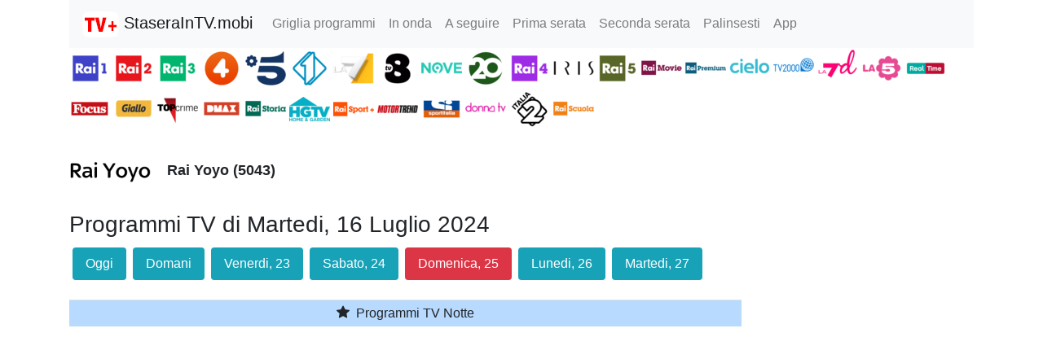

--- FILE ---
content_type: text/html; charset=utf-8
request_url: https://www.google.com/recaptcha/api2/aframe
body_size: 268
content:
<!DOCTYPE HTML><html><head><meta http-equiv="content-type" content="text/html; charset=UTF-8"></head><body><script nonce="PPBjKB2cQ56BzyDqdy7_tQ">/** Anti-fraud and anti-abuse applications only. See google.com/recaptcha */ try{var clients={'sodar':'https://pagead2.googlesyndication.com/pagead/sodar?'};window.addEventListener("message",function(a){try{if(a.source===window.parent){var b=JSON.parse(a.data);var c=clients[b['id']];if(c){var d=document.createElement('img');d.src=c+b['params']+'&rc='+(localStorage.getItem("rc::a")?sessionStorage.getItem("rc::b"):"");window.document.body.appendChild(d);sessionStorage.setItem("rc::e",parseInt(sessionStorage.getItem("rc::e")||0)+1);localStorage.setItem("rc::h",'1768952112701');}}}catch(b){}});window.parent.postMessage("_grecaptcha_ready", "*");}catch(b){}</script></body></html>

--- FILE ---
content_type: application/javascript; charset=utf-8
request_url: https://fundingchoicesmessages.google.com/f/AGSKWxXWxNOoqEG-hASlU9wxD0UtfEzCzkztPkWQhFXLHROaKVUhFQG0BmGviG2l0WYpkP9Ue_ukQQgUtQGryqDE2R4ANlGsCMhsPl8F_dq421VE25UPrwORyIHuvRmGXcaDdNUMJcYQh6k4P7M6Z3w0G3gjfP0mS4tgCK_ya15CEsaG1DhODDtsa81fmjiR/_.com/peels//ads/sponsor-Ad300x90-/adstreamjscontroller./adserv1.
body_size: -1290
content:
window['0dcafcb2-ad84-4f24-a5ef-749d76fde074'] = true;